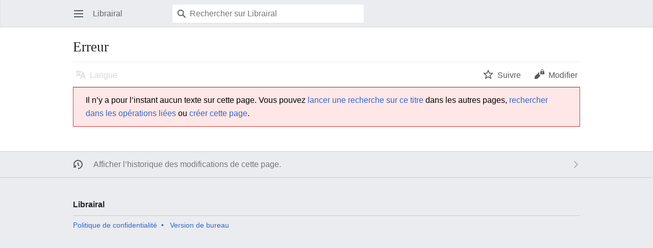

--- FILE ---
content_type: text/html; charset=UTF-8
request_url: https://www.librairal.org/index.php?title=A_Article_Leadership_Teamwork&mobileaction=toggle_view_mobile
body_size: 4709
content:
<!DOCTYPE html>
<html class="client-nojs" lang="fr" dir="ltr">
<head>
<meta charset="UTF-8"/>
<title>Erreur — Librairal</title>
<script>document.documentElement.className="client-js";RLCONF={"wgBreakFrames":false,"wgSeparatorTransformTable":[",\t."," \t,"],"wgDigitTransformTable":["",""],"wgDefaultDateFormat":"dmy","wgMonthNames":["","janvier","février","mars","avril","mai","juin","juillet","août","septembre","octobre","novembre","décembre"],"wgRequestId":"09318b99cb7b9006fc7ef3c2","wgCSPNonce":false,"wgCanonicalNamespace":"","wgCanonicalSpecialPageName":false,"wgNamespaceNumber":0,"wgPageName":"A_Article_Leadership_Teamwork","wgTitle":"A Article Leadership Teamwork","wgCurRevisionId":80018,"wgRevisionId":0,"wgArticleId":49262,"wgIsArticle":true,"wgIsRedirect":false,"wgAction":"view","wgUserName":null,"wgUserGroups":["*"],"wgPageContentLanguage":"fr","wgPageContentModel":"wikitext","wgRelevantPageName":"A_Article_Leadership_Teamwork","wgRelevantArticleId":49262,"wgIsProbablyEditable":false,"wgRelevantPageIsProbablyEditable":false,"wgRestrictionEdit":[],"wgRestrictionMove":[],"wgMFMode":"stable","wgMFAmc":false,
"wgMFAmcOutreachActive":false,"wgMFAmcOutreachUserEligible":false,"wgMFLazyLoadImages":true,"wgMFDisplayWikibaseDescriptions":{"search":false,"nearby":false,"watchlist":false,"tagline":false},"wgMFIsPageContentModelEditable":true,"wgPopupsFlags":4,"wgMinervaPermissions":{"watch":true,"talk":true},"wgMinervaFeatures":{"beta":false,"donate":false,"mobileOptionsLink":true,"categories":false,"pageIssues":true,"talkAtTop":false,"historyInPageActions":false,"overflowSubmenu":false,"tabsOnSpecials":true,"personalMenu":false,"mainMenuExpanded":false,"simplifiedTalk":false},"wgMinervaDownloadNamespaces":[0]};RLSTATE={"site.styles":"ready","user.styles":"ready","user":"ready","user.options":"loading","skins.minerva.base.styles":"ready","skins.minerva.content.styles.images":"ready","mediawiki.hlist":"ready","mediawiki.ui.icon":"ready","mediawiki.ui.button":"ready","skins.minerva.icons.wikimedia":"ready","skins.minerva.mainMenu.icons":"ready","skins.minerva.mainMenu.styles":"ready",
"mobile.init.styles":"ready"};RLPAGEMODULES=["site","mediawiki.page.ready","skins.minerva.scripts","mobile.init","ext.popups"];</script>
<script>(RLQ=window.RLQ||[]).push(function(){mw.loader.implement("user.options@12s5i",function($,jQuery,require,module){mw.user.tokens.set({"patrolToken":"+\\","watchToken":"+\\","csrfToken":"+\\"});});});</script>
<link rel="stylesheet" href="/load.php?lang=fr&amp;modules=mediawiki.hlist%7Cmediawiki.ui.button%2Cicon%7Cmobile.init.styles%7Cskins.minerva.base.styles%7Cskins.minerva.content.styles.images%7Cskins.minerva.icons.wikimedia%7Cskins.minerva.mainMenu.icons%2Cstyles&amp;only=styles&amp;skin=minerva"/>
<script async="" src="/load.php?lang=fr&amp;modules=startup&amp;only=scripts&amp;raw=1&amp;skin=minerva&amp;target=mobile"></script>
<meta name="generator" content="MediaWiki 1.39.11"/>
<meta name="format-detection" content="telephone=no"/>
<meta name="viewport" content="width=device-width, initial-scale=1.0, user-scalable=yes, minimum-scale=0.25, maximum-scale=5.0"/>
<link rel="manifest" href="/api.php?action=webapp-manifest"/>
<link rel="icon" href="/favicon.ico"/>
<link rel="search" type="application/opensearchdescription+xml" href="/opensearch_desc.php" title="Librairal (fr)"/>
<link rel="EditURI" type="application/rsd+xml" href="https://www.librairal.org/api.php?action=rsd"/>
</head>
<body class="mediawiki ltr sitedir-ltr mw-hide-empty-elt ns-0 ns-subject page-A_Article_Leadership_Teamwork rootpage-A_Article_Leadership_Teamwork stable issues-group-B skin-minerva action-view skin--responsive mw-mf-amc-disabled mw-mf"><div id="mw-mf-viewport">
	<div id="mw-mf-page-center">
		<a class="mw-mf-page-center__mask" href="#"></a>
		
		<header class="header-container header-chrome">
			<div class="minerva-header">
				<nav class="navigation-drawer toggle-list view-border-box">
					<input type="checkbox" id="main-menu-input" class="toggle-list__checkbox" role="button" aria-haspopup="true" aria-expanded="false" aria-labelledby="mw-mf-main-menu-button">
					<label for="main-menu-input" id="mw-mf-main-menu-button" aria-hidden="true"
						class=" mw-ui-button mw-ui-quiet mw-ui-icon mw-ui-icon-element mw-ui-icon-wikimedia-menu-base20 mw-ui-icon-flush-left toggle-list__toggle"
						title="Ouvrir le menu principal" data-event-name="ui.mainmenu">Ouvrir le menu principal</label>
					<div id="mw-mf-page-left" class="menu toggle-list__list view-border-box">
	<ul id="p-navigation">
			<li class="">
			    <a href="/wiki/Accueil" class="menu__item--home"
				   data-mw="interface" data-event-name="">
			      <span class="mw-ui-icon-minerva-home mw-ui-icon"></span><span>Accueil</span>
			     </a>
			</li>
			<li class="">
			    <a href="/wiki/Sp%C3%A9cial:Page_au_hasard" class="menu__item--random"
				   data-mw="interface" data-event-name="">
			      <span class="mw-ui-icon-minerva-die mw-ui-icon"></span><span>Au hasard</span>
			     </a>
			</li>
	</ul>
	<ul id="p-personal">
			<li class="">
			    <a href="/index.php?title=Sp%C3%A9cial:Connexion&amp;returnto=A+Article+Leadership+Teamwork&amp;returntoquery=mobileaction%3Dtoggle_view_mobile" class="menu__item--login"
				   data-mw="interface" data-event-name="">
			      <span class="mw-ui-icon-minerva-logIn mw-ui-icon"></span><span>Se connecter</span>
			     </a>
			</li>
	</ul>
	<ul id="pt-preferences">
			<li class="jsonly">
			    <a href="/index.php?title=Sp%C3%A9cial:MobileOptions&amp;returnto=A+Article+Leadership+Teamwork" class="menu__item--settings"
				   data-mw="interface" data-event-name="menu.settings">
			      <span class="mw-ui-icon-minerva-settings mw-ui-icon"></span><span>Configuration</span>
			     </a>
			</li>
	</ul>
	<ul class="hlist">
			<li class="">
			    <a href="/wiki/librairal:%C3%80_propos_de" class="menu__item--about"
				   data-mw="interface" data-event-name="">
			      <span class="mw-ui-icon-minerva-about mw-ui-icon"></span><span>À propos de Librairal</span>
			     </a>
			</li>
			<li class="">
			    <a href="/wiki/librairal:Avertissements_g%C3%A9n%C3%A9raux" class="menu__item--disclaimers"
				   data-mw="interface" data-event-name="">
			      <span class="mw-ui-icon-minerva-disclaimers mw-ui-icon"></span><span>Avertissements</span>
			     </a>
			</li>
	</ul>
</div>

					<label class="main-menu-mask" for="main-menu-input"></label>
				</nav>
				<div class="branding-box">
					<a href="/wiki/Accueil">
						<span>
Librairal
</span>
						
					</a>
				</div>
					<form action="/index.php" method="get" class="minerva-search-form">
				<div class="search-box">
					<input type="hidden" name="title" value="Spécial:Recherche"/>
					<input class="search mw-ui-background-icon-search skin-minerva-search-trigger" type="search" name="search" id="searchInput"
						 type="search" name="search" placeholder="Rechercher sur Librairal" aria-label="Rechercher sur Librairal" autocapitalize="sentences" title="Rechercher sur Librairal [f]" accesskey="f"">
				</div>
				<button id="searchIcon" class="mw-ui-icon mw-ui-icon-element mw-ui-icon-wikimedia-search-base20 skin-minerva-search-trigger mw-ui-button mw-ui-quiet">Rechercher</button>
			</form>
		<nav class="minerva-user-navigation" aria-label="Navigation utilisateur">
					
				</nav>
			</div>
		</header>
		<main id="content" class="mw-body">
			<div class="banner-container">
			<div id="siteNotice"></div>
			</div>
			
			<div class="pre-content heading-holder">
				<div class="page-heading">
					<h1 id="firstHeading" class="firstHeading mw-first-heading">Erreur</h1>
					<div class="tagline"></div>
				</div>
				<nav class="page-actions-menu">
	<ul id="page-actions" class="page-actions-menu__list">
		<li id="language-selector" class="page-actions-menu__list-item">
				<a id="" href="" class="mw-ui-icon mw-ui-icon-element mw-ui-icon-wikimedia-language-base20 mw-ui-button mw-ui-quiet mw-ui-icon-with-label-desktop mw-ui-button mw-ui-quiet  language-selector disabled"
					data-mw="interface"
					data-event-name="menu.languages" role="button" title="Langue">Langue</a>
		</li>
		<li id="page-actions-watch" class="page-actions-menu__list-item">
				<a id="ca-watch" href="/index.php?title=Sp%C3%A9cial:Connexion&amp;returnto=A+Article+Leadership+Teamwork" class="mw-ui-icon mw-ui-icon-element mw-ui-icon-wikimedia-star-base20 mw-ui-icon-with-label-desktop watch-this-article mw-ui-button mw-ui-quiet mw-watchlink menu__item--page-actions-watch"
					data-mw="interface"
					data-event-name="menu.watch" role="button" title="Suivre">Suivre</a>
		</li>
		<li id="page-actions-edit" class="page-actions-menu__list-item">
				<a id="ca-edit" href="/index.php?title=A_Article_Leadership_Teamwork&amp;action=edit&amp;section=0" class="edit-page menu__item--page-actions-edit mw-ui-icon mw-ui-icon-element mw-ui-icon-wikimedia-editLock-base20 mw-ui-icon-with-label-desktop mw-ui-button mw-ui-quiet"
					data-mw="interface"
					data-event-name="menu.edit" role="button" title="Modifier la section d’introduction de cette page">Modifier</a>
		</li>
	</ul>
</nav>
<!-- version 1.0.2 (change every time you update a partial) -->
				
				<div class="minerva__subtitle"></div>
			</div>
			<div id="bodyContent" class="content">
				<div id="mw-content-text" class="mw-body-content mw-content-ltr" lang="fr" dir="ltr"><div class="mw-message-box-error mw-message-box"><p>Il n’y a pour l’instant aucun texte sur cette page.
Vous pouvez <a href="/wiki/Sp%C3%A9cial:Recherche/A_Article_Leadership_Teamwork" title="Spécial:Recherche/A Article Leadership Teamwork">lancer une recherche sur ce titre</a> dans les autres pages,
<span class="plainlinks"><a class="external text" href="https://www.librairal.org/index.php?title=Sp%C3%A9cial:Journal&amp;page=A_Article_Leadership_Teamwork">rechercher dans les opérations liées</a>
ou <a class="external text" href="https://www.librairal.org/index.php?title=A_Article_Leadership_Teamwork&amp;action=edit">créer cette page</a></span>.
</p></div>
<div class="printfooter" data-nosnippet="">Récupérée de «&#160;<a dir="ltr" href="https://www.librairal.org/wiki/A_Article_Leadership_Teamwork">https://www.librairal.org/wiki/A_Article_Leadership_Teamwork</a>&#160;»</div></div>
				
			</div>
			<div class="post-content" id="page-secondary-actions">
			</div>
		</main>
		<footer class="mw-footer minerva-footer" role="contentinfo">
		  <a class="last-modified-bar" href="/wiki/Sp%C3%A9cial:History/A_Article_Leadership_Teamwork">
  	<div class="post-content last-modified-bar__content">
  		<span class="last-modified-bar__icon mw-ui-icon mw-ui-icon-mw-ui-icon-small mw-ui-icon-wikimedia-history-base20 "></span>
  		<span class="last-modified-bar__text modified-enhancement"
  				data-user-name=""
  				data-user-gender=""
  				data-timestamp="">
  				<span>Afficher l’historique des modifications de cette page.</span>
  		</span>
  		<span class="mw-ui-icon mw-ui-icon-small mw-ui-icon-mf-expand-gray mf-mw-ui-icon-rotate-anti-clockwise indicator"></span>
  	</div>
  </a>
	<div class="post-content footer-content">
			
			<div class="minerva-footer-logo">
Librairal
</div>
			<ul id="footer-info" class="footer-info hlist hlist-separated">
</ul>

			<ul id="footer-places" class="footer-places hlist hlist-separated">
	<li id="footer-places-privacy"><a href="/wiki/librairal:Politique_de_confidentialit%C3%A9">Politique de confidentialité</a></li>
	<li id="footer-places-about"><a href="/wiki/librairal:%C3%80_propos_de">À propos de Librairal</a></li>
	<li id="footer-places-disclaimer"><a href="/wiki/librairal:Avertissements_g%C3%A9n%C3%A9raux">Avertissements</a></li>
	<li id="footer-places-desktop-toggle"><a id="mw-mf-display-toggle" href="https://www.librairal.org/index.php?title=A_Article_Leadership_Teamwork&amp;mobileaction=toggle_view_desktop" data-event-name="switch_to_desktop">Version de bureau</a></li>
</ul>

			</div>
		</footer>
			</div>
</div>
<div class="mw-notification-area" data-mw="interface"></div>
<!-- v:8.3.1 -->
<script src="https://www.googletagmanager.com/gtag/js?id=G-CW9YNDWW0Q" async=""></script><script>
window.dataLayer = window.dataLayer || [];
function gtag(){dataLayer.push(arguments);}
gtag('js', new Date());
gtag('config', 'G-CW9YNDWW0Q', {});
</script>

<script>(window.NORLQ=window.NORLQ||[]).push(function(){var ns,i,p,img;ns=document.getElementsByTagName('noscript');for(i=0;i<ns.length;i++){p=ns[i].nextSibling;if(p&&p.className&&p.className.indexOf('lazy-image-placeholder')>-1){img=document.createElement('img');img.setAttribute('src',p.getAttribute('data-mw-src'));img.setAttribute('width',p.getAttribute('data-width'));img.setAttribute('height',p.getAttribute('data-height'));img.setAttribute('alt',p.getAttribute('data-alt'));p.parentNode.replaceChild(img,p);}}});</script>
<script>(RLQ=window.RLQ||[]).push(function(){mw.config.set({"wgBackendResponseTime":42});});</script>
</body>
</html>

--- FILE ---
content_type: text/javascript; charset=utf-8
request_url: https://www.librairal.org/load.php?lang=fr&modules=startup&only=scripts&raw=1&skin=minerva&target=mobile
body_size: 33146
content:
function isCompatible(ua){return!!((function(){'use strict';return!this&&Function.prototype.bind;}())&&'querySelector'in document&&'localStorage'in window&&!ua.match(/MSIE 10|NetFront|Opera Mini|S40OviBrowser|MeeGo|Android.+Glass|^Mozilla\/5\.0 .+ Gecko\/$|googleweblight|PLAYSTATION|PlayStation/));}if(!isCompatible(navigator.userAgent)){document.documentElement.className=document.documentElement.className.replace(/(^|\s)client-js(\s|$)/,'$1client-nojs$2');while(window.NORLQ&&NORLQ[0]){NORLQ.shift()();}NORLQ={push:function(fn){fn();}};RLQ={push:function(){}};}else{if(window.performance&&performance.mark){performance.mark('mwStartup');}(function(){'use strict';var con=window.console;function logError(topic,data){if(con.log){var e=data.exception;var msg=(e?'Exception':'Error')+' in '+data.source+(data.module?' in module '+data.module:'')+(e?':':'.');con.log(msg);if(e&&con.warn){con.warn(e);}}}function Map(){this.values=Object.create(null);}Map.prototype={constructor:Map,get:function(
selection,fallback){if(arguments.length<2){fallback=null;}if(typeof selection==='string'){return selection in this.values?this.values[selection]:fallback;}var results;if(Array.isArray(selection)){results={};for(var i=0;i<selection.length;i++){if(typeof selection[i]==='string'){results[selection[i]]=selection[i]in this.values?this.values[selection[i]]:fallback;}}return results;}if(selection===undefined){results={};for(var key in this.values){results[key]=this.values[key];}return results;}return fallback;},set:function(selection,value){if(arguments.length>1){if(typeof selection==='string'){this.values[selection]=value;return true;}}else if(typeof selection==='object'){for(var key in selection){this.values[key]=selection[key];}return true;}return false;},exists:function(selection){return typeof selection==='string'&&selection in this.values;}};var log=function(){};log.warn=con.warn?Function.prototype.bind.call(con.warn,con):function(){};var mw={now:function(){var perf=window.performance;
var navStart=perf&&perf.timing&&perf.timing.navigationStart;mw.now=navStart&&perf.now?function(){return navStart+perf.now();}:Date.now;return mw.now();},trackQueue:[],track:function(topic,data){mw.trackQueue.push({topic:topic,data:data});},trackError:function(topic,data){mw.track(topic,data);logError(topic,data);},Map:Map,config:new Map(),messages:new Map(),templates:new Map(),log:log};window.mw=window.mediaWiki=mw;}());(function(){'use strict';var StringSet,store,hasOwn=Object.hasOwnProperty;function defineFallbacks(){StringSet=window.Set||function(){var set=Object.create(null);return{add:function(value){set[value]=true;},has:function(value){return value in set;}};};}defineFallbacks();function fnv132(str){var hash=0x811C9DC5;for(var i=0;i<str.length;i++){hash+=(hash<<1)+(hash<<4)+(hash<<7)+(hash<<8)+(hash<<24);hash^=str.charCodeAt(i);}hash=(hash>>>0).toString(36).slice(0,5);while(hash.length<5){hash='0'+hash;}return hash;}var isES6Supported=typeof Promise==='function'&&Promise.
prototype.finally&&/./g.flags==='g'&&(function(){try{new Function('(a = 0) => a');return true;}catch(e){return false;}}());var registry=Object.create(null),sources=Object.create(null),handlingPendingRequests=false,pendingRequests=[],queue=[],jobs=[],willPropagate=false,errorModules=[],baseModules=["jquery","mediawiki.base"],marker=document.querySelector('meta[name="ResourceLoaderDynamicStyles"]'),lastCssBuffer,rAF=window.requestAnimationFrame||setTimeout;function addToHead(el,nextNode){if(nextNode&&nextNode.parentNode){nextNode.parentNode.insertBefore(el,nextNode);}else{document.head.appendChild(el);}}function newStyleTag(text,nextNode){var el=document.createElement('style');el.appendChild(document.createTextNode(text));addToHead(el,nextNode);return el;}function flushCssBuffer(cssBuffer){if(cssBuffer===lastCssBuffer){lastCssBuffer=null;}newStyleTag(cssBuffer.cssText,marker);for(var i=0;i<cssBuffer.callbacks.length;i++){cssBuffer.callbacks[i]();}}function addEmbeddedCSS(cssText,callback
){if(!lastCssBuffer||cssText.slice(0,7)==='@import'){lastCssBuffer={cssText:'',callbacks:[]};rAF(flushCssBuffer.bind(null,lastCssBuffer));}lastCssBuffer.cssText+='\n'+cssText;lastCssBuffer.callbacks.push(callback);}function getCombinedVersion(modules){var hashes=modules.reduce(function(result,module){return result+registry[module].version;},'');return fnv132(hashes);}function allReady(modules){for(var i=0;i<modules.length;i++){if(mw.loader.getState(modules[i])!=='ready'){return false;}}return true;}function allWithImplicitReady(module){return allReady(registry[module].dependencies)&&(baseModules.indexOf(module)!==-1||allReady(baseModules));}function anyFailed(modules){for(var i=0;i<modules.length;i++){var state=mw.loader.getState(modules[i]);if(state==='error'||state==='missing'){return modules[i];}}return false;}function doPropagation(){var didPropagate=true;var module;while(didPropagate){didPropagate=false;while(errorModules.length){var errorModule=errorModules.shift(),
baseModuleError=baseModules.indexOf(errorModule)!==-1;for(module in registry){if(registry[module].state!=='error'&&registry[module].state!=='missing'){if(baseModuleError&&baseModules.indexOf(module)===-1){registry[module].state='error';didPropagate=true;}else if(registry[module].dependencies.indexOf(errorModule)!==-1){registry[module].state='error';errorModules.push(module);didPropagate=true;}}}}for(module in registry){if(registry[module].state==='loaded'&&allWithImplicitReady(module)){execute(module);didPropagate=true;}}for(var i=0;i<jobs.length;i++){var job=jobs[i];var failed=anyFailed(job.dependencies);if(failed!==false||allReady(job.dependencies)){jobs.splice(i,1);i-=1;try{if(failed!==false&&job.error){job.error(new Error('Failed dependency: '+failed),job.dependencies);}else if(failed===false&&job.ready){job.ready();}}catch(e){mw.trackError('resourceloader.exception',{exception:e,source:'load-callback'});}didPropagate=true;}}}willPropagate=false;}function setAndPropagate(module,
state){registry[module].state=state;if(state==='ready'){store.add(module);}else if(state==='error'||state==='missing'){errorModules.push(module);}else if(state!=='loaded'){return;}if(willPropagate){return;}willPropagate=true;mw.requestIdleCallback(doPropagation,{timeout:1});}function sortDependencies(module,resolved,unresolved){if(!(module in registry)){throw new Error('Unknown module: '+module);}if(typeof registry[module].skip==='string'){var skip=(new Function(registry[module].skip)());registry[module].skip=!!skip;if(skip){registry[module].dependencies=[];setAndPropagate(module,'ready');return;}}if(!unresolved){unresolved=new StringSet();}var deps=registry[module].dependencies;unresolved.add(module);for(var i=0;i<deps.length;i++){if(resolved.indexOf(deps[i])===-1){if(unresolved.has(deps[i])){throw new Error('Circular reference detected: '+module+' -> '+deps[i]);}sortDependencies(deps[i],resolved,unresolved);}}resolved.push(module);}function resolve(modules){var resolved=baseModules.
slice();for(var i=0;i<modules.length;i++){sortDependencies(modules[i],resolved);}return resolved;}function resolveStubbornly(modules){var resolved=baseModules.slice();for(var i=0;i<modules.length;i++){var saved=resolved.slice();try{sortDependencies(modules[i],resolved);}catch(err){resolved=saved;mw.log.warn('Skipped unavailable module '+modules[i]);if(modules[i]in registry){mw.trackError('resourceloader.exception',{exception:err,source:'resolve'});}}}return resolved;}function resolveRelativePath(relativePath,basePath){var relParts=relativePath.match(/^((?:\.\.?\/)+)(.*)$/);if(!relParts){return null;}var baseDirParts=basePath.split('/');baseDirParts.pop();var prefixes=relParts[1].split('/');prefixes.pop();var prefix;while((prefix=prefixes.pop())!==undefined){if(prefix==='..'){baseDirParts.pop();}}return(baseDirParts.length?baseDirParts.join('/')+'/':'')+relParts[2];}function makeRequireFunction(moduleObj,basePath){return function require(moduleName){var fileName=resolveRelativePath(
moduleName,basePath);if(fileName===null){return mw.loader.require(moduleName);}if(hasOwn.call(moduleObj.packageExports,fileName)){return moduleObj.packageExports[fileName];}var scriptFiles=moduleObj.script.files;if(!hasOwn.call(scriptFiles,fileName)){throw new Error('Cannot require undefined file '+fileName);}var result,fileContent=scriptFiles[fileName];if(typeof fileContent==='function'){var moduleParam={exports:{}};fileContent(makeRequireFunction(moduleObj,fileName),moduleParam,moduleParam.exports);result=moduleParam.exports;}else{result=fileContent;}moduleObj.packageExports[fileName]=result;return result;};}function addScript(src,callback){var script=document.createElement('script');script.src=src;script.onload=script.onerror=function(){if(script.parentNode){script.parentNode.removeChild(script);}if(callback){callback();callback=null;}};document.head.appendChild(script);return script;}function queueModuleScript(src,moduleName,callback){pendingRequests.push(function(){if(moduleName
!=='jquery'){window.require=mw.loader.require;window.module=registry[moduleName].module;}addScript(src,function(){delete window.module;callback();if(pendingRequests[0]){pendingRequests.shift()();}else{handlingPendingRequests=false;}});});if(!handlingPendingRequests&&pendingRequests[0]){handlingPendingRequests=true;pendingRequests.shift()();}}function addLink(url,media,nextNode){var el=document.createElement('link');el.rel='stylesheet';if(media){el.media=media;}el.href=url;addToHead(el,nextNode);return el;}function domEval(code){var script=document.createElement('script');if(mw.config.get('wgCSPNonce')!==false){script.nonce=mw.config.get('wgCSPNonce');}script.text=code;document.head.appendChild(script);script.parentNode.removeChild(script);}function enqueue(dependencies,ready,error){if(allReady(dependencies)){if(ready){ready();}return;}var failed=anyFailed(dependencies);if(failed!==false){if(error){error(new Error('Dependency '+failed+' failed to load'),dependencies);}return;}if(ready||
error){jobs.push({dependencies:dependencies.filter(function(module){var state=registry[module].state;return state==='registered'||state==='loaded'||state==='loading'||state==='executing';}),ready:ready,error:error});}dependencies.forEach(function(module){if(registry[module].state==='registered'&&queue.indexOf(module)===-1){queue.push(module);}});mw.loader.work();}function execute(module){if(registry[module].state!=='loaded'){throw new Error('Module in state "'+registry[module].state+'" may not execute: '+module);}registry[module].state='executing';var runScript=function(){var script=registry[module].script;var markModuleReady=function(){setAndPropagate(module,'ready');};var nestedAddScript=function(arr,offset){if(offset>=arr.length){markModuleReady();return;}queueModuleScript(arr[offset],module,function(){nestedAddScript(arr,offset+1);});};try{if(Array.isArray(script)){nestedAddScript(script,0);}else if(typeof script==='function'){if(module==='jquery'){script();}else{script(window.$,
window.$,mw.loader.require,registry[module].module);}markModuleReady();}else if(typeof script==='object'&&script!==null){var mainScript=script.files[script.main];if(typeof mainScript!=='function'){throw new Error('Main file in module '+module+' must be a function');}mainScript(makeRequireFunction(registry[module],script.main),registry[module].module,registry[module].module.exports);markModuleReady();}else if(typeof script==='string'){domEval(script);markModuleReady();}else{markModuleReady();}}catch(e){setAndPropagate(module,'error');mw.trackError('resourceloader.exception',{exception:e,module:module,source:'module-execute'});}};if(registry[module].messages){mw.messages.set(registry[module].messages);}if(registry[module].templates){mw.templates.set(module,registry[module].templates);}var cssPending=0;var cssHandle=function(){cssPending++;return function(){cssPending--;if(cssPending===0){var runScriptCopy=runScript;runScript=undefined;runScriptCopy();}};};if(registry[module].style){for(
var key in registry[module].style){var value=registry[module].style[key];if(key==='css'){for(var i=0;i<value.length;i++){addEmbeddedCSS(value[i],cssHandle());}}else if(key==='url'){for(var media in value){var urls=value[media];for(var j=0;j<urls.length;j++){addLink(urls[j],media,marker);}}}}}if(module==='user'){var siteDeps;var siteDepErr;try{siteDeps=resolve(['site']);}catch(e){siteDepErr=e;runScript();}if(!siteDepErr){enqueue(siteDeps,runScript,runScript);}}else if(cssPending===0){runScript();}}function sortQuery(o){var sorted={};var list=[];for(var key in o){list.push(key);}list.sort();for(var i=0;i<list.length;i++){sorted[list[i]]=o[list[i]];}return sorted;}function buildModulesString(moduleMap){var str=[];var list=[];var p;function restore(suffix){return p+suffix;}for(var prefix in moduleMap){p=prefix===''?'':prefix+'.';str.push(p+moduleMap[prefix].join(','));list.push.apply(list,moduleMap[prefix].map(restore));}return{str:str.join('|'),list:list};}function makeQueryString(params)
{var str='';for(var key in params){str+=(str?'&':'')+encodeURIComponent(key)+'='+encodeURIComponent(params[key]);}return str;}function batchRequest(batch){if(!batch.length){return;}var sourceLoadScript,currReqBase,moduleMap;function doRequest(){var query=Object.create(currReqBase),packed=buildModulesString(moduleMap);query.modules=packed.str;query.version=getCombinedVersion(packed.list);query=sortQuery(query);addScript(sourceLoadScript+'?'+makeQueryString(query));}batch.sort();var reqBase={"lang":"fr","skin":"minerva"};var splits=Object.create(null);for(var b=0;b<batch.length;b++){var bSource=registry[batch[b]].source;var bGroup=registry[batch[b]].group;if(!splits[bSource]){splits[bSource]=Object.create(null);}if(!splits[bSource][bGroup]){splits[bSource][bGroup]=[];}splits[bSource][bGroup].push(batch[b]);}for(var source in splits){sourceLoadScript=sources[source];for(var group in splits[source]){var modules=splits[source][group];currReqBase=Object.create(reqBase);if(group===0&&mw.
config.get('wgUserName')!==null){currReqBase.user=mw.config.get('wgUserName');}var currReqBaseLength=makeQueryString(currReqBase).length+23;var length=0;moduleMap=Object.create(null);for(var i=0;i<modules.length;i++){var lastDotIndex=modules[i].lastIndexOf('.'),prefix=modules[i].slice(0,Math.max(0,lastDotIndex)),suffix=modules[i].slice(lastDotIndex+1),bytesAdded=moduleMap[prefix]?suffix.length+3:modules[i].length+3;if(length&&length+currReqBaseLength+bytesAdded>mw.loader.maxQueryLength){doRequest();length=0;moduleMap=Object.create(null);}if(!moduleMap[prefix]){moduleMap[prefix]=[];}length+=bytesAdded;moduleMap[prefix].push(suffix);}doRequest();}}}function asyncEval(implementations,cb){if(!implementations.length){return;}mw.requestIdleCallback(function(){try{domEval(implementations.join(';'));}catch(err){cb(err);}});}function getModuleKey(module){return module in registry?(module+'@'+registry[module].version):null;}function splitModuleKey(key){var index=key.lastIndexOf('@');if(index===-
1||index===0){return{name:key,version:''};}return{name:key.slice(0,index),version:key.slice(index+1)};}function registerOne(module,version,dependencies,group,source,skip){if(module in registry){throw new Error('module already registered: '+module);}version=String(version||'');if(version.slice(-1)==='!'){if(!isES6Supported){return;}version=version.slice(0,-1);}registry[module]={module:{exports:{}},packageExports:{},version:version,dependencies:dependencies||[],group:typeof group==='undefined'?null:group,source:typeof source==='string'?source:'local',state:'registered',skip:typeof skip==='string'?skip:null};}mw.loader={moduleRegistry:registry,maxQueryLength:2000,addStyleTag:newStyleTag,addScriptTag:addScript,addLinkTag:addLink,enqueue:enqueue,resolve:resolve,work:function(){store.init();var q=queue.length,storedImplementations=[],storedNames=[],requestNames=[],batch=new StringSet();while(q--){var module=queue[q];if(mw.loader.getState(module)==='registered'&&!batch.has(module)){registry[
module].state='loading';batch.add(module);var implementation=store.get(module);if(implementation){storedImplementations.push(implementation);storedNames.push(module);}else{requestNames.push(module);}}}queue=[];asyncEval(storedImplementations,function(err){store.stats.failed++;store.clear();mw.trackError('resourceloader.exception',{exception:err,source:'store-eval'});var failed=storedNames.filter(function(name){return registry[name].state==='loading';});batchRequest(failed);});batchRequest(requestNames);},addSource:function(ids){for(var id in ids){if(id in sources){throw new Error('source already registered: '+id);}sources[id]=ids[id];}},register:function(modules){if(typeof modules!=='object'){registerOne.apply(null,arguments);return;}function resolveIndex(dep){return typeof dep==='number'?modules[dep][0]:dep;}for(var i=0;i<modules.length;i++){var deps=modules[i][2];if(deps){for(var j=0;j<deps.length;j++){deps[j]=resolveIndex(deps[j]);}}registerOne.apply(null,modules[i]);}},implement:
function(module,script,style,messages,templates){var split=splitModuleKey(module),name=split.name,version=split.version;if(!(name in registry)){mw.loader.register(name);}if(registry[name].script!==undefined){throw new Error('module already implemented: '+name);}if(version){registry[name].version=version;}registry[name].script=script||null;registry[name].style=style||null;registry[name].messages=messages||null;registry[name].templates=templates||null;if(registry[name].state!=='error'&&registry[name].state!=='missing'){setAndPropagate(name,'loaded');}},load:function(modules,type){if(typeof modules==='string'&&/^(https?:)?\/?\//.test(modules)){if(type==='text/css'){addLink(modules);}else if(type==='text/javascript'||type===undefined){addScript(modules);}else{throw new Error('Invalid type '+type);}}else{modules=typeof modules==='string'?[modules]:modules;enqueue(resolveStubbornly(modules));}},state:function(states){for(var module in states){if(!(module in registry)){mw.loader.register(
module);}setAndPropagate(module,states[module]);}},getState:function(module){return module in registry?registry[module].state:null;},require:function(moduleName){if(mw.loader.getState(moduleName)!=='ready'){throw new Error('Module "'+moduleName+'" is not loaded');}return registry[moduleName].module.exports;}};var hasPendingWrites=false;function flushWrites(){store.prune();while(store.queue.length){store.set(store.queue.shift());}try{localStorage.removeItem(store.key);var data=JSON.stringify(store);localStorage.setItem(store.key,data);}catch(e){mw.trackError('resourceloader.exception',{exception:e,source:'store-localstorage-update'});}hasPendingWrites=false;}mw.loader.store=store={enabled:null,items:{},queue:[],stats:{hits:0,misses:0,expired:0,failed:0},toJSON:function(){return{items:store.items,vary:store.vary,asOf:Math.ceil(Date.now()/1e7)};},key:"MediaWikiModuleStore:librairal",vary:"minerva:1:fr",init:function(){if(this.enabled===null){this.enabled=false;if(true){this.load();}else{
this.clear();}}},load:function(){try{var raw=localStorage.getItem(this.key);this.enabled=true;var data=JSON.parse(raw);if(data&&data.vary===this.vary&&data.items&&Date.now()<(data.asOf*1e7)+259e7){this.items=data.items;}}catch(e){}},get:function(module){if(this.enabled){var key=getModuleKey(module);if(key in this.items){this.stats.hits++;return this.items[key];}this.stats.misses++;}return false;},add:function(module){if(this.enabled){this.queue.push(module);this.requestUpdate();}},set:function(module){var args,encodedScript,descriptor=registry[module],key=getModuleKey(module);if(key in this.items||!descriptor||descriptor.state!=='ready'||!descriptor.version||descriptor.group===1||descriptor.group===0||[descriptor.script,descriptor.style,descriptor.messages,descriptor.templates].indexOf(undefined)!==-1){return;}try{if(typeof descriptor.script==='function'){encodedScript=String(descriptor.script);}else if(typeof descriptor.script==='object'&&descriptor.script&&!Array.isArray(descriptor.
script)){encodedScript='{'+'main:'+JSON.stringify(descriptor.script.main)+','+'files:{'+Object.keys(descriptor.script.files).map(function(file){var value=descriptor.script.files[file];return JSON.stringify(file)+':'+(typeof value==='function'?value:JSON.stringify(value));}).join(',')+'}}';}else{encodedScript=JSON.stringify(descriptor.script);}args=[JSON.stringify(key),encodedScript,JSON.stringify(descriptor.style),JSON.stringify(descriptor.messages),JSON.stringify(descriptor.templates)];}catch(e){mw.trackError('resourceloader.exception',{exception:e,source:'store-localstorage-json'});return;}var src='mw.loader.implement('+args.join(',')+');';if(src.length>1e5){return;}this.items[key]=src;},prune:function(){for(var key in this.items){if(getModuleKey(splitModuleKey(key).name)!==key){this.stats.expired++;delete this.items[key];}}},clear:function(){this.items={};try{localStorage.removeItem(this.key);}catch(e){}},requestUpdate:function(){if(!hasPendingWrites){hasPendingWrites=true;
setTimeout(function(){mw.requestIdleCallback(flushWrites);},2000);}}};}());mw.requestIdleCallbackInternal=function(callback){setTimeout(function(){var start=mw.now();callback({didTimeout:false,timeRemaining:function(){return Math.max(0,50-(mw.now()-start));}});},1);};mw.requestIdleCallback=window.requestIdleCallback?window.requestIdleCallback.bind(window):mw.requestIdleCallbackInternal;(function(){var queue;mw.loader.addSource({"local":"/load.php"});mw.loader.register([["site","1k9ex",[1]],["site.styles","1u88k",[],2],["user","1tdkc",[],0],["user.styles","18fec",[],0],["user.options","12s5i",[],1],["mediawiki.skinning.interface","6r7jg"],["jquery.makeCollapsible.styles","ocevp"],["mediawiki.skinning.content.parsoid","rkmi6"],["jquery","p9z7x"],["es6-polyfills","1xwex",[],null,null,"return Array.prototype.find\u0026\u0026Array.prototype.findIndex\u0026\u0026Array.prototype.includes\u0026\u0026typeof Promise==='function'\u0026\u0026Promise.prototype.finally;"],["web2017-polyfills",
"5cxhc",[9],null,null,"return'IntersectionObserver'in window\u0026\u0026typeof fetch==='function'\u0026\u0026typeof URL==='function'\u0026\u0026'toJSON'in URL.prototype;"],["mediawiki.base","185ra",[8]],["jquery.client","1jnox"],["jquery.confirmable","16915",[86]],["jquery.cookie","emj1l"],["jquery.highlightText","a2wnf",[67]],["jquery.i18n","1pu0k",[85]],["jquery.lengthLimit","k5zgm",[58]],["jquery.makeCollapsible","1gmpe",[6,67]],["jquery.spinner","1rx3f",[20]],["jquery.spinner.styles","153wt"],["jquery.suggestions","1g6wh",[15]],["jquery.tablesorter","45s3x",[23,87,67]],["jquery.tablesorter.styles","rwcx6"],["jquery.textSelection","m1do8",[12]],["jquery.throttle-debounce","1p2bq"],["jquery.ui","1w3m2"],["moment","wtlja",[83,67]],["vue","zfi8r!"],["@vue/composition-api","scw0q!",[28]],["vuex","1twvy!",[28]],["wvui","v4ef5!",[29]],["wvui-search","1nhzn!",[28]],["@wikimedia/codex","r6zyv!",[28]],["@wikimedia/codex-search","1p7vn!",[28]],["mediawiki.template","bca94"],[
"mediawiki.template.mustache","199kg",[35]],["mediawiki.apipretty","185i4"],["mediawiki.api","1ei34",[63,86]],["mediawiki.content.json","9ryjh"],["mediawiki.confirmCloseWindow","q7x1a"],["mediawiki.diff","paqy5"],["mediawiki.diff.styles","11490"],["mediawiki.feedback","34b0y",[259,164]],["mediawiki.feedlink","1yq8n"],["mediawiki.ForeignApi","6vgsr",[46]],["mediawiki.ForeignApi.core","llzm2",[65,38,152]],["mediawiki.helplink","wjdrt"],["mediawiki.hlist","dzrx9"],["mediawiki.htmlform","1nlfh",[17,67]],["mediawiki.htmlform.ooui","1m5pb",[156]],["mediawiki.htmlform.styles","1mdmd"],["mediawiki.htmlform.ooui.styles","t3imb"],["mediawiki.icon","1y6m3"],["mediawiki.inspect","88qa7",[58,67]],["mediawiki.notification","edb5e",[67,73]],["mediawiki.notification.convertmessagebox","1kd6x",[55]],["mediawiki.notification.convertmessagebox.styles","19vc0"],["mediawiki.String","1vc9s"],["mediawiki.pager.styles","eo2ge"],["mediawiki.pulsatingdot","1i1zo"],["mediawiki.searchSuggest","1u1sl",[21,38]],[
"mediawiki.storage","2gicm",[67]],["mediawiki.Title","1345o",[58,67]],["mediawiki.toc","1jhap",[70]],["mediawiki.Uri","5izs0",[67]],["mediawiki.user","1fogn",[38,70]],["mediawiki.util","51xco",[12,10]],["mediawiki.checkboxtoggle","159pl"],["mediawiki.checkboxtoggle.styles","1b0zv"],["mediawiki.cookie","1jfq8",[14]],["mediawiki.experiments","dhcyy"],["mediawiki.editfont.styles","l0cwg"],["mediawiki.visibleTimeout","xcitq"],["mediawiki.action.edit","mstk4",[24,75,38,72,132]],["mediawiki.action.edit.styles","1t0v5"],["mediawiki.action.history","cpbx3",[18]],["mediawiki.action.history.styles","1ntb9"],["mediawiki.action.view.categoryPage.styles","z9xgj"],["mediawiki.action.view.redirect","iqcjx"],["mediawiki.action.view.redirectPage","ds6d6"],["mediawiki.action.edit.editWarning","ihdqq",[24,40,86]],["mediawiki.action.styles","g8x3w"],["mediawiki.language","1uuvc",[84]],["mediawiki.cldr","w8zqb",[85]],["mediawiki.libs.pluralruleparser","1kwne"],["mediawiki.jqueryMsg","1sfwo",[58,83,67,4]],[
"mediawiki.language.months","q3h25",[83]],["mediawiki.language.names","159lr",[83]],["mediawiki.language.specialCharacters","1ilb4",[83]],["mediawiki.libs.jpegmeta","1h4oh"],["mediawiki.page.gallery.styles","mpxkc"],["mediawiki.page.ready","1oniy",[38]],["mediawiki.page.watch.ajax","1ktd6",[38]],["mediawiki.page.preview","54y7x",[18,24,38,41,42,156]],["mediawiki.rcfilters.filters.base.styles","a1cd8"],["mediawiki.rcfilters.filters.ui","1gvq0",[18,65,66,127,165,172,174,175,176,178,179]],["mediawiki.interface.helpers.styles","1wqte"],["mediawiki.special","1cs0m"],["mediawiki.special.apisandbox","va3a2",[18,65,147,133,155]],["mediawiki.special.block","1n3h1",[49,130,146,137,147,144,172]],["mediawiki.misc-authed-ooui","1iw6h",[50,127,132]],["mediawiki.misc-authed-curate","18hmi",[13,19,38]],["mediawiki.special.changeslist","wkqyl"],["mediawiki.special.changeslist.watchlistexpiry","1g8zy",[98,175]],["mediawiki.special.changeslist.legend","1woh0"],["mediawiki.special.changeslist.legend.js",
"qa88i",[18,70]],["mediawiki.special.contributions","1luqq",[18,86,130,155]],["mediawiki.special.import.styles.ooui","1hzv9"],["mediawiki.special.changecredentials","f9fqt"],["mediawiki.special.changeemail","10bxu"],["mediawiki.special.preferences.ooui","1pdi4",[40,72,56,62,137,132]],["mediawiki.special.preferences.styles.ooui","wdoru"],["mediawiki.special.revisionDelete","6556w",[17]],["mediawiki.special.search","11pp3",[148]],["mediawiki.special.search.commonsInterwikiWidget","rmzms",[65,38]],["mediawiki.special.search.interwikiwidget.styles","cxv8q"],["mediawiki.special.search.styles","1da08"],["mediawiki.special.userlogin.common.styles","1bg87"],["mediawiki.special.createaccount","lruio",[38]],["mediawiki.ui","14249"],["mediawiki.ui.checkbox","14jwt"],["mediawiki.ui.radio","p7ytf"],["mediawiki.ui.anchor","12ret"],["mediawiki.ui.button","wtog9"],["mediawiki.ui.input","1rl9q"],["mediawiki.ui.icon","16dbb"],["mediawiki.widgets","1t8wr",[38,128,159,169,170]],["mediawiki.widgets.styles"
,"1x5du"],["mediawiki.widgets.AbandonEditDialog","19an4",[164]],["mediawiki.widgets.DateInputWidget","1qdkc",[131,27,159,180]],["mediawiki.widgets.DateInputWidget.styles","5tutn"],["mediawiki.widgets.visibleLengthLimit","m325n",[17,156]],["mediawiki.widgets.datetime","1wfmj",[67,156,175,179,180]],["mediawiki.widgets.expiry","m5uji",[133,27,159]],["mediawiki.widgets.CheckMatrixWidget","k9si1",[156]],["mediawiki.widgets.CategoryMultiselectWidget","1d0e7",[45,159]],["mediawiki.widgets.SelectWithInputWidget","yzuek",[138,159]],["mediawiki.widgets.SelectWithInputWidget.styles","vkr7h"],["mediawiki.widgets.SizeFilterWidget","2cqot",[140,159]],["mediawiki.widgets.SizeFilterWidget.styles","ceybj"],["mediawiki.widgets.MediaSearch","1vrpk",[45,66,159]],["mediawiki.widgets.Table","135ha",[159]],["mediawiki.widgets.TagMultiselectWidget","1erse",[159]],["mediawiki.widgets.UserInputWidget","jsk5k",[38,159]],["mediawiki.widgets.UsersMultiselectWidget","1m6vb",[38,159]],[
"mediawiki.widgets.NamespacesMultiselectWidget","pwj2l",[159]],["mediawiki.widgets.TitlesMultiselectWidget","gt95w",[127]],["mediawiki.widgets.SearchInputWidget","z70j2",[61,127,175]],["mediawiki.widgets.SearchInputWidget.styles","9327p"],["mediawiki.watchstar.widgets","4bhjc",[155]],["mediawiki.deflate","1ci7b"],["oojs","ewqeo"],["mediawiki.router","1ugrh",[154]],["oojs-router","m96yy",[152]],["oojs-ui","1jh3r",[162,159,164]],["oojs-ui-core","1873r",[83,152,158,157,166]],["oojs-ui-core.styles","o1x2f"],["oojs-ui-core.icons","16ohm"],["oojs-ui-widgets","vdtl2",[156,161]],["oojs-ui-widgets.styles","13ehs"],["oojs-ui-widgets.icons","df7m3"],["oojs-ui-toolbars","1kxjb",[156,163]],["oojs-ui-toolbars.icons","2fhcf"],["oojs-ui-windows","18sf9",[156,165]],["oojs-ui-windows.icons","ci01p"],["oojs-ui.styles.indicators","o673g"],["oojs-ui.styles.icons-accessibility","19ji6"],["oojs-ui.styles.icons-alerts","xzugx"],["oojs-ui.styles.icons-content","bp79e"],["oojs-ui.styles.icons-editing-advanced",
"nltw5"],["oojs-ui.styles.icons-editing-citation","7f4do"],["oojs-ui.styles.icons-editing-core","1vi8y"],["oojs-ui.styles.icons-editing-list","z79du"],["oojs-ui.styles.icons-editing-styling","14d55"],["oojs-ui.styles.icons-interactions","s0oqk"],["oojs-ui.styles.icons-layout","n53ur"],["oojs-ui.styles.icons-location","4hcpe"],["oojs-ui.styles.icons-media","ks7z5"],["oojs-ui.styles.icons-moderation","7j3hw"],["oojs-ui.styles.icons-movement","1chdt"],["oojs-ui.styles.icons-user","flfth"],["oojs-ui.styles.icons-wikimedia","1jlqz"],["skins.vector.user","1b93e",[],0],["skins.vector.user.styles","1rlz1",[],0],["skins.vector.styles.legacy","1aatx"],["skins.vector.AB.styles","vysw0"],["skins.vector.styles","1hsiv"],["skins.vector.icons.js","azapt"],["skins.vector.icons","94pl6"],["skins.monobook.styles","1q4tw"],["skins.monobook.scripts","18gpk",[66,168]],["skins.modern","16cxe"],["skins.cologneblue","gq91k"],["skins.minerva.base.styles","ssfrc"],["skins.minerva.content.styles.images","1fsry"]
,["skins.minerva.icons.loggedin","qksuf"],["skins.minerva.amc.styles","1k6o7"],["skins.minerva.overflow.icons","168vp"],["skins.minerva.icons.wikimedia","1ta4r"],["skins.minerva.icons.images.scripts.misc","m3l8h"],["skins.minerva.icons.page.issues.uncolored","1xxqg"],["skins.minerva.icons.page.issues.default.color","1bkko"],["skins.minerva.icons.page.issues.medium.color","8wj9o"],["skins.minerva.mainPage.styles","1i98b"],["skins.minerva.userpage.styles","ted72"],["skins.minerva.talk.styles","1umpv"],["skins.minerva.personalMenu.icons","1cc4n"],["skins.minerva.mainMenu.advanced.icons","12xu7"],["skins.minerva.mainMenu.icons","9xnk6"],["skins.minerva.mainMenu.styles","1xyu9"],["skins.minerva.loggedin.styles","1bz3m"],["skins.minerva.scripts","1pvyy",[65,71,123,231,200,202,203,201,209,210,213]],["skins.minerva.messageBox.styles","1h36t"],["skins.minerva.categories.styles","1sy8m"],["ext.inputBox.styles","1dv4m"],["ext.cite.styles","1qz7m"],["ext.cite.style","6t36z"],[
"ext.cite.visualEditor.core","lpm1q",["ext.visualEditor.mwcore","ext.visualEditor.mwtransclusion"]],["ext.cite.visualEditor","escwh",[217,216,218,"ext.visualEditor.base","ext.visualEditor.mediawiki",168,171,175]],["ext.confirmEdit.visualEditor","rlq1b",[258]],["ext.wikiEditor.images","1ee9r"],["mobile.pagelist.styles","11rd0"],["mobile.pagesummary.styles","y26or"],["mobile.placeholder.images","msn7v"],["mobile.userpage.styles","1h34d"],["mobile.startup.images","1rskk"],["mobile.init.styles","1a8bk"],["mobile.init","1dg9y",[65,231]],["mobile.ooui.icons","1qjyz"],["mobile.user.icons","18wrf"],["mobile.startup","hanr6",[93,153,62,36,124,126,66,229,222,223,224,226]],["mobile.editor.overlay","e0auj",[40,72,55,125,129,233,231,230,155,172]],["mobile.editor.images","1gv76"],["mobile.talk.overlays","1s44h",[123,232]],["mobile.mediaViewer","144sh",[231]],["mobile.languages.structured","11svs",[231]],["mobile.site","1jh3r",[0]],["mobile.site.styles","1jh3r",[1]],["mobile.special.styles","a2ism"],
["mobile.special.watchlist.scripts","1930t",[231]],["mobile.special.mobileoptions.styles","bq4fp"],["mobile.special.mobileoptions.scripts","4dq8n",[231]],["mobile.special.nearby.styles","1gtae"],["mobile.special.userlogin.scripts","14dsq"],["mobile.special.nearby.scripts","yhaqn",[65,243,231]],["mobile.special.history.styles","1h1aq"],["mobile.special.pagefeed.styles","a92u2"],["mobile.special.mobilediff.images","bc3jt"],["mobile.special.mobilediff.styles","hvu03"],["ext.popups.icons","13jkb"],["ext.popups.images","14tjd"],["ext.popups","1wum5"],["ext.popups.main","lwlmo",[250,251,65,71,62,124,121,126,66]],["ext.abuseFilter.visualEditor","5wt0f"],["ext.spamBlacklist.visualEditor","xlus7"],["mediawiki.api.titleblacklist","63y45",[38]],["ext.titleblacklist.visualEditor","105v1"],["ext.confirmEdit.CaptchaInputWidget","r2m8j",[156]],["mediawiki.messagePoster","13b1w",[45]]]);mw.config.set(window.RLCONF||{});mw.loader.state(window.RLSTATE||{});mw.loader.load(window.RLPAGEMODULES||[]);queue=
window.RLQ||[];RLQ=[];RLQ.push=function(fn){if(typeof fn==='function'){fn();}else{RLQ[RLQ.length]=fn;}};while(queue[0]){RLQ.push(queue.shift());}NORLQ={push:function(){}};}());}
